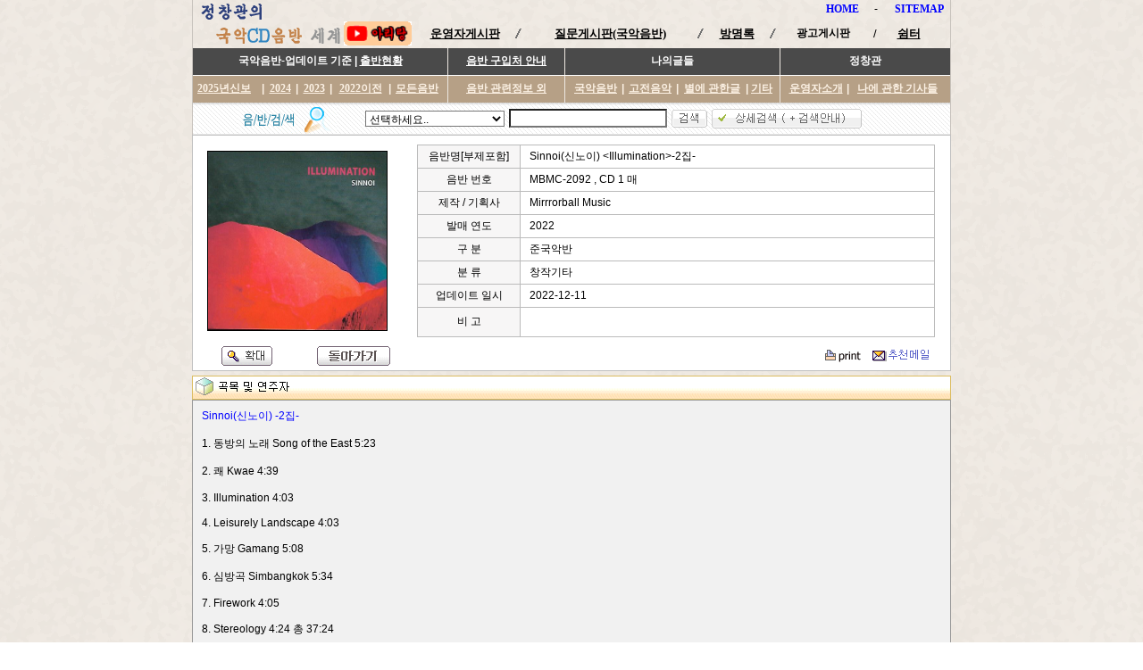

--- FILE ---
content_type: text/html
request_url: http://gugakcd.kr/music_detail.asp?cd_num=MBMC-2092&page=1
body_size: 13409
content:
<html>

<head>
<title>::: 정창관의 국악 음반 세계 :::</title>

<link rel="StyleSheet" HREF="mystyle.css" type="text/css">

<script>
winObj=null; // 초기화

function change(sel)
{
	// 이미지를 담을 수 있는 객체를 하나 생성한다.
	// 그런다고 이미지가 화면에 보이는 것이 아님
	// 책의 241의 설명을 참조
	img = new Image();

	// 이미지 로딩. 이미지를 웹서버로부터 전송. 출력 안함
	img.src=sel.options[sel.selectedIndex].value;
	//img.src=sel.s.value;
	// 로드된 이미지의 크기를 알아냄. 
	// 그리고 이미지 크기 출력
	
	draw();
}

function draw()
{
	if(img.complete == false) {
		setTimeout("draw()", "200");
		return;
	}
	
	if(navigator.appName == "Microsoft Internet Explorer") 
		objSpan.innerText = img.width+" x " + img.height;
	window.status = img.width+" x " + img.height;
	// 이미지의 크기에 맞는 윈도우 크기를 조절하기 위해
	// 윈도우 속성을 위한 문자열 생성
	// 아래에서 20과 30을 더하지 않으면 너무 붙어서 출력 되므로.
	// 더하기 싫으면 제거하면됨.
	width=img.width+20;
	height=img.height+30;
	var attr = "width="+ width+ ",height=" + height;

	// 윈도우를 열고 이미지 출력.
	if(winObj != null && winObj.closed == false) {
		winObj.close();
	}
	winObj = window.open(img.src,"imgwindow",attr);
}
</script>

<html>
<head>
<title>::: 정창관의 국악 음반 세계 :::</title>
<meta http-equiv="Content-Type" content="text/html; charset=euc-kr">
<link href="/mystyle.css" rel="stylesheet" type="text/css">
<script language="JavaScript" type="text/JavaScript">
<!--
function MM_openBrWindow(theURL,winName,features) { //v2.0
  window.open(theURL,winName,features);
}
//-->
</script>
</head>

<body background="/img/full_bg.gif" leftmargin="0" topmargin="0" marginwidth="0" marginheight="0">

<!-- 풍선 보이는 위치 시작 -->
<style>
/* <!--	 */
    /* font,td { line-height:130% ; font-size:9pt ; font-face:돋움 } */
    body { font-size:9pt ; font-face:돋움 }
        
    a:link { color:#545454 ; text-decoration: none }
    a:visited { color:#545454 ; text-decoration:none }
    a:active { color:#545454 ; text-decoration:none }
    a:hover { color: #FF6600; text-decoration:none } 
    
/* //--> */
</style>

<script language="JavaScript" type="text/JavaScript">
// <!--
function MM_preloadImages() { //v3.0
  var d=document; if(d.images){ if(!d.MM_p) d.MM_p=new Array();
    var i,j=d.MM_p.length,a=MM_preloadImages.arguments; for(i=0; i<a.length; i++)
    if (a[i].indexOf("#")!=0){ d.MM_p[j]=new Image; d.MM_p[j++].src=a[i];}}
}

function MM_swapImgRestore() { //v3.0
  var i,x,a=document.MM_sr; for(i=0;a&&i<a.length&&(x=a[i])&&x.oSrc;i++) x.src=x.oSrc;
}

function MM_findObj(n, d) { //v4.01
  var p,i,x;  if(!d) d=document; if((p=n.indexOf("?"))>0&&parent.frames.length) {
    d=parent.frames[n.substring(p+1)].document; n=n.substring(0,p);}
  if(!(x=d[n])&&d.all) x=d.all[n]; for (i=0;!x&&i<d.forms.length;i++) x=d.forms[i][n];
  for(i=0;!x&&d.layers&&i<d.layers.length;i++) x=MM_findObj(n,d.layers[i].document);
  if(!x && d.getElementById) x=d.getElementById(n); return x;
}

function MM_swapImage() { //v3.0
  var i,j=0,x,a=MM_swapImage.arguments; document.MM_sr=new Array; for(i=0;i<(a.length-2);i+=3)
   if ((x=MM_findObj(a[i]))!=null){document.MM_sr[j++]=x; if(!x.oSrc) x.oSrc=x.src; x.src=a[i+2];}
}

function MM_showHideLayers() { //v6.0
  var i,p,v,obj,args=MM_showHideLayers.arguments;
  for (i=0; i<(args.length-2); i+=3) if ((obj=MM_findObj(args[i]))!=null) { v=args[i+2];
    if (obj.style) { obj=obj.style; v=(v=='show')?'visible':(v=='hide')?'hidden':v; }
    obj.visibility=v; }
}
//-->
</script>

<div id="Layer1" style="width:130px; height:278px; position:absolute; left:250px; top:122px; z-index:1; visibility:hidden;">

<table width="130" border="0" align="center" cellpadding="0" cellspacing="0">
	<tr height="14">
		<td colspan="3"><img src="/img/title/layer_1.gif" width="117" height="14"></td>
	</tr>
	<tr>
		<td width="1" bgcolor="#a9a9a9"></td>
		<td width="128" align="center" valign="top">

			<table width="128" border="0" cellspacing="0" cellpadding="0">
				<tr height="20" onMouseOver="this.style.backgroundColor = 'EFEFEF'" onMouseOut="this.style.backgroundColor='#FFFFFF'" bgcolor="FFFFFF" style='cursor:hand'>
					<td class="font" style="PADDING-LEFT: 5px"><a href="music_list.asp?sortmethod=update_date&sortdirection=desc&view_year=2022">2022년</a></td>
				</tr>
				<tr height="20" onMouseOver="this.style.backgroundColor = 'EFEFEF'" onMouseOut="this.style.backgroundColor='#FFFFFF'" bgcolor="FFFFFF" style='cursor:hand'>
					<td class="font" style="PADDING-LEFT: 5px"><a href="music_list.asp?sortmethod=update_date&sortdirection=desc&view_year=2021">2021년</a></td>
				</tr>
				<tr height="20" onMouseOver="this.style.backgroundColor = 'EFEFEF'" onMouseOut="this.style.backgroundColor='#FFFFFF'" bgcolor="FFFFFF" style='cursor:hand'>
					<td class="font" style="PADDING-LEFT: 5px"><a href="music_list.asp?sortmethod=update_date&sortdirection=desc&view_year=2020">2020년</a></td>
				</tr>
				<tr height="20" onMouseOver="this.style.backgroundColor = 'EFEFEF'" onMouseOut="this.style.backgroundColor='#FFFFFF'" bgcolor="FFFFFF" style='cursor:hand'>
					<td class="font" style="PADDING-LEFT: 5px"><a href="music_list.asp?sortmethod=update_date&sortdirection=desc&view_year=2019">2019년</a></td>
				</tr>
				<tr height="20" onMouseOver="this.style.backgroundColor = 'EFEFEF'" onMouseOut="this.style.backgroundColor='#FFFFFF'" bgcolor="FFFFFF" style='cursor:hand'>
					<td class="font" style="PADDING-LEFT: 5px"><a href="music_list.asp?sortmethod=update_date&sortdirection=desc&view_year=2018">2018년</a></td>
				</tr>
				<tr height="1">
				<tr height="20" onMouseOver="this.style.backgroundColor = 'EFEFEF'" onMouseOut="this.style.backgroundColor='#FFFFFF'" bgcolor="FFFFFF" style='cursor:hand'>
					<td class="font" style="PADDING-LEFT: 5px"><a href="music_list.asp?sortmethod=update_date&sortdirection=desc&view_year=2017">2017년</a></td>
				</tr>
				<tr height="1">
				<tr height="20" onMouseOver="this.style.backgroundColor = 'EFEFEF'" onMouseOut="this.style.backgroundColor='#FFFFFF'" bgcolor="FFFFFF" style='cursor:hand'>
					<td class="font" style="PADDING-LEFT: 5px"><a href="music_list.asp?sortmethod=update_date&sortdirection=desc&view_year=2016">2016년</a></td>
				</tr>
				<tr height="1">
					<td align="center"><img src="/img/title/layer_line.gif" width="98" height="1"></td>
				</tr>
				<tr height="20" onMouseOver="this.style.backgroundColor = 'EFEFEF'" onMouseOut="this.style.backgroundColor='#FFFFFF'" bgcolor="FFFFFF" style='cursor:hand'>
					<td class="font" style="PADDING-LEFT: 5px"><a href="music_list.asp?sortmethod=update_date&sortdirection=desc&view_year=2015">2015년</a></td>
				</tr>
				<tr height="1">
					<td align="center"><img src="/img/title/layer_line.gif" width="98" height="1"></td>
				</tr>
				<tr height="20" onMouseOver="this.style.backgroundColor = 'EFEFEF'" onMouseOut="this.style.backgroundColor='#FFFFFF'" bgcolor="FFFFFF" style='cursor:hand'>
					<td class="font" style="PADDING-LEFT: 5px"><a href="music_list.asp?sortmethod=update_date&sortdirection=desc&view_year=2014">2014년</a></td>
				</tr>
				<tr height="1">
					<td align="center"><img src="/img/title/layer_line.gif" width="98" height="1"></td>
				</tr>
				<tr height="20" onMouseOver="this.style.backgroundColor = 'EFEFEF'" onMouseOut="this.style.backgroundColor='#FFFFFF'" bgcolor="FFFFFF" style='cursor:hand'>
					<td class="font" style="PADDING-LEFT: 5px"><a href="music_list.asp?sortmethod=update_date&sortdirection=desc&view_year=2013">2013년</a></td>
				</tr>
				<tr height="1">
					<td align="center"><img src="/img/title/layer_line.gif" width="98" height="1"></td>
				</tr>
				<tr height="20" onMouseOver="this.style.backgroundColor = 'EFEFEF'" onMouseOut="this.style.backgroundColor='#FFFFFF'" bgcolor="FFFFFF" style='cursor:hand'>
					<td class="font" style="PADDING-LEFT: 5px"><a href="music_list.asp?sortmethod=update_date&sortdirection=desc&view_year=2012">2012년</a></td>
				</tr>
				<tr height="1">
					<td align="center"><img src="/img/title/layer_line.gif" width="98" height="1"></td>
				</tr>
				<tr height="20" onMouseOver="this.style.backgroundColor = 'EFEFEF'" onMouseOut="this.style.backgroundColor='#FFFFFF'" bgcolor="FFFFFF" style='cursor:hand'>
					<td class="font" style="PADDING-LEFT: 5px"><a href="music_list.asp?sortmethod=update_date&sortdirection=desc&view_year=2011">2011년</a></td>
				</tr>
				<tr height="1">
					<td align="center"><img src="/img/title/layer_line.gif" width="98" height="1"></td>
				</tr>
				<tr height="20" onMouseOver="this.style.backgroundColor = 'EFEFEF'" onMouseOut="this.style.backgroundColor='#FFFFFF'" bgcolor="FFFFFF" style='cursor:hand'>
					<td class="font" style="PADDING-LEFT: 5px"><a href="music_list.asp?sortmethod=update_date&sortdirection=desc&view_year=2010">2010년</a></td>
				</tr>
				<tr height="1">
					<td align="center"><img src="/img/title/layer_line.gif" width="98" height="1"></td>
				</tr>
				<tr height="20" onMouseOver="this.style.backgroundColor = 'EFEFEF'" onMouseOut="this.style.backgroundColor='#FFFFFF'" bgcolor="FFFFFF" style='cursor:hand'>
					<td class="font" style="PADDING-LEFT: 5px"><a href="/music_list.asp?sortmethod=update_date&sortdirection=desc&view_year=2009">2009년</a></td>
				</tr>
				<tr height="1">
					<td align="center"><img src="/img/title/layer_line.gif" width="98" height="1"></td>
				</tr>
				<tr height="20" onMouseOver="this.style.backgroundColor = 'EFEFEF'" onMouseOut="this.style.backgroundColor='#FFFFFF'" bgcolor="FFFFFF" style='cursor:hand'>
					<td class="font" style="PADDING-LEFT: 5px"><a href="/music_list.asp?sortmethod=update_date&sortdirection=desc&view_year=2008">2008년</a></td>
				</tr>
				<tr height="1">
					<td align="center"><img src="/img/title/layer_line.gif" width="98" height="1"></td>
				</tr>
				<tr height="20" onMouseOver="this.style.backgroundColor = 'EFEFEF'" onMouseOut="this.style.backgroundColor='#FFFFFF'" bgcolor="FFFFFF" style='cursor:hand'>
					<td class="font" style="PADDING-LEFT: 5px"><a href="/music_list.asp?sortmethod=update_date&sortdirection=desc&view_year=2007">2007년</a></td>
				</tr>
				<tr height="1">
					<td align="center"><img src="/img/title/layer_line.gif" width="98" height="1"></td>
				</tr>
				<tr height="20" onMouseOver="this.style.backgroundColor = 'EFEFEF'" onMouseOut="this.style.backgroundColor='#FFFFFF'" bgcolor="FFFFFF" style='cursor:hand'>
					<td class="font" style="PADDING-LEFT: 5px"><a href="/music_list.asp?sortmethod=update_date&sortdirection=desc&view_year=2006">2006년</a></td>
				</tr>
				<tr height="1">
					<td align="center"><img src="/img/title/layer_line.gif" width="98" height="1"></td>
				</tr>
				<tr height="20" onMouseOver="this.style.backgroundColor = 'EFEFEF'" onMouseOut="this.style.backgroundColor='#FFFFFF'" bgcolor="FFFFFF" style='cursor:hand'>
					<td class="font" style="PADDING-LEFT: 5px"><a href="/music_list.asp?sortmethod=update_date&sortdirection=desc&view_year=2005">2005년</a></td>
				</tr>
				<tr height="1">
					<td align="center"><img src="/img/title/layer_line.gif" width="98" height="1"></td>
				</tr>
				<tr height="20" onMouseOver="this.style.backgroundColor = 'EFEFEF'" onMouseOut="this.style.backgroundColor='#FFFFFF'" bgcolor="FFFFFF" style='cursor:hand'>
					<td class="font" style="PADDING-LEFT: 5px"><a href="/music_list.asp?sortmethod=update_date&sortdirection=desc&view_year=2004">2004년</a></td>
				</tr>
				<tr height="1">
					<td align="center"><img src="/img/title/layer_line.gif" width="98" height="1"></td>
				</tr>
				<tr height="20" onMouseOver="this.style.backgroundColor = 'EFEFEF'" onMouseOut="this.style.backgroundColor='#FFFFFF'" bgcolor="FFFFFF" style='cursor:hand'>
					<td class="font" style="PADDING-LEFT: 5px"><a href="/music_list.asp?sortmethod=update_date&sortdirection=desc&view_year=2003">2003년</a></td>
				</tr>
				<tr height="1">
					<td align="center"><img src="/img/title/layer_line.gif" width="98" height="1"></td>
				</tr>
				<tr height="20" onMouseOver="this.style.backgroundColor = 'EFEFEF'" onMouseOut="this.style.backgroundColor='#FFFFFF'" bgcolor="FFFFFF" style='cursor:hand'>
					<td class="font" style="PADDING-LEFT: 5px"><a href="/music_list.asp?sortmethod=update_date&sortdirection=desc&view_year=2002">2002년</a></td>
				</tr>
				<tr height="1">
					<td align="center"><img src="/img/title/layer_line.gif" width="98" height="1"></td>
				</tr>
				<tr height="20" onMouseOver="this.style.backgroundColor = 'EFEFEF'" onMouseOut="this.style.backgroundColor='#FFFFFF'" bgcolor="FFFFFF" style='cursor:hand'>
					<td class="font" style="PADDING-LEFT: 5px"><a href="/music_list.asp?sortmethod=update_date&sortdirection=desc&view_year=2001">2001년</a></td>
				</tr>
				<tr height="1">
					<td align="center"><img src="/img/title/layer_line.gif" width="98" height="1"></td>
				</tr>
				<tr height="20" onMouseOver="this.style.backgroundColor = 'EFEFEF'" onMouseOut="this.style.backgroundColor='#FFFFFF'" bgcolor="FFFFFF" style='cursor:hand'>
					<td class="font" style="PADDING-LEFT: 5px"><a href="/music_list.asp?sortmethod=update_date&sortdirection=desc&view_year=2000">2000년</a></td>
				</tr>
				<tr height="1">
					<td align="center"><img src="/img/title/layer_line.gif" width="98" height="1"></td>
				</tr>
				<tr height="20" onMouseOver="this.style.backgroundColor = 'EFEFEF'" onMouseOut="this.style.backgroundColor='#FFFFFF'" bgcolor="FFFFFF" style='cursor:hand'>
					<td class="font" style="PADDING-LEFT: 5px"><a href="/music_list.asp?sortmethod=update_date&sortdirection=desc&view_year=1999">1999년</a></td>
				</tr>
				<tr height="1">
					<td align="center"><img src="/img/title/layer_line.gif" width="98" height="1"></td>
				</tr>
				<tr height="20" onMouseOver="this.style.backgroundColor = 'EFEFEF'" onMouseOut="this.style.backgroundColor='#FFFFFF'" bgcolor="FFFFFF" style='cursor:hand'>
					<td class="font" style="PADDING-LEFT: 5px"><a href="/music_list.asp?sortmethod=update_date&sortdirection=desc&view_year=1998">1998년</a></td>
				</tr>
				<tr height="1">
					<td align="center"><img src="/img/title/layer_line.gif" width="98" height="1"></td>
				</tr>
				<tr height="20" onMouseOver="this.style.backgroundColor = 'EFEFEF'" onMouseOut="this.style.backgroundColor='#FFFFFF'" bgcolor="FFFFFF" style='cursor:hand'>
					<td class="font" style="PADDING-LEFT: 5px"><a href="/music_list.asp?sortmethod=update_date&sortdirection=desc&view_year=1997">1997년</a></td>
				</tr>
				<tr height="1">
					<td align="center"><img src="/img/title/layer_line.gif" width="98" height="1"></td>
				</tr>
				<tr height="20" onMouseOver="this.style.backgroundColor = 'EFEFEF'" onMouseOut="this.style.backgroundColor='#FFFFFF'" bgcolor="FFFFFF" style='cursor:hand'>
					<td class="font" style="PADDING-LEFT: 5px"><a href="/music_list.asp?sortmethod=update_date&sortdirection=desc&view_year=1996">1996년</a></td>
				</tr>
				<tr height="1">
					<td align="center"><img src="/img/title/layer_line.gif" width="98" height="1"></td>
				</tr>
				<tr height="20" onMouseOver="this.style.backgroundColor = 'EFEFEF'" onMouseOut="this.style.backgroundColor='#FFFFFF'" bgcolor="FFFFFF" style='cursor:hand'>
					<td class="font" style="PADDING-LEFT: 5px"><a href="/music_list.asp?sortmethod=update_date&sortdirection=desc&view_year=1995">1995년</a></td>
				</tr>
				<tr height="1">
					<td align="center"><img src="/img/title/layer_line.gif" width="98" height="1"></td>
				</tr>
				<tr height="20" onMouseOver="this.style.backgroundColor = 'EFEFEF'" onMouseOut="this.style.backgroundColor='#FFFFFF'" bgcolor="FFFFFF" style='cursor:hand'>
					<td class="font" style="PADDING-LEFT: 5px"><a href="/music_list.asp?sortmethod=update_date&sortdirection=desc&view_year=1994">1994년</a></td>
				</tr>
				<tr height="1">
					<td align="center"><img src="/img/title/layer_line.gif" width="98" height="1"></td>
				</tr>
				<tr height="20" onMouseOver="this.style.backgroundColor = 'EFEFEF'" onMouseOut="this.style.backgroundColor='#FFFFFF'" bgcolor="FFFFFF" style='cursor:hand'>
					<td class="font" style="PADDING-LEFT: 5px"><a href="/music_list.asp?sortmethod=update_date&sortdirection=desc&view_year=1993">1993년 이전</a></td>
				</tr>
				<tr height="1">
					<td align="center"><img src="/img/title/layer_line.gif" width="98" height="1"></td>
				</tr>
				<tr height="20" onMouseOver="this.style.backgroundColor = 'EFEFEF'" onMouseOut="this.style.backgroundColor='#FFFFFF'" bgcolor="FFFFFF" style='cursor:hand'>
					<td class="font" style="PADDING-LEFT: 5px"><a href="/199x_list.htm">2002년 이전 옛목록</a></td>
				</tr>
			</table>

		</td>
		<td width="1" bgcolor="#a9a9a9"></td>
	</tr>
	<tr>
		<td height="10" colspan="3"><img src="/img/title/layer_2.gif" width="" height="10"></td>
	</tr>
</table>

</div>

<table width="850" border="0" align="center" cellpadding="0" cellspacing="0">
	<tr>
		<td width="1" bgcolor="#c7c2bc" height="150"></td>
		<td width="848" valign="top" height="150">

			<!----- top logo ----->
			<table width="848" border="0" cellspacing="0" cellpadding="0" height="54">
				<tr>
					<td width="277" height="45" rowspan="2"><a href="/index.htm" onFocus="blur()"><img src="/img/top_logo.gif" border="0"></a><a href="https://www.youtube.com/channel/UCxqVWvcxl2Ua_FfZzejC0bg?view_as=subscriber" target="_blank" title="제가 유튜브에 개설한 '정창관의 아리랑' 채널입니다. 많은 아리랑 음원을 올리고 있습니다. 구독도 해주세요."><img src="/images/Arirang-twinkle.gif" width="76" height="27" border="0"></a></td>
					<td width="571" height="22" align="right">

						<table width="141" border="0" cellspacing="0" cellpadding="0">
							<tr>
								<td align="center" width="40"><a href="/index.htm" class="aPage" onFocus="blur()"><b><font color="blue">HOME</font></b></a></td>
								<td width="12">&nbsp;</td>
								<td width="12" align="center">-</td>
								<td width="12">&nbsp;</td>
								<td width="61" align="center"><a class="aPage" href="/sitemap.htm"><b><font color="blue">SITEMAP</font></b></a></td>
								<td width="4"><font color="blue">&nbsp;</font></td>
							</tr>
						</table>

					</td>
				</tr>
				<tr>
					<td width="571">

						<table width="600" border="0" cellspacing="0" cellpadding="0">
							<tr>
								<td width="88" align="center" height="17"><a href="/uboard/uboard.asp?id=admin" class="aTitle" onFocus="blur()"><strong><span style="font-size:10pt;"><font color="black"><u>운영자게시판</u></font></span></strong></a></td>
								<td width="7" height="17"><span style="font-size:10pt;"><font color="black"><img src="/img/top_icon1.gif" border="0"></font></span></td>
								<td width="151" align="center" height="17"><strong><a href="/pds/web_board.asp?db=qna" class="aTitle" onFocus="blur()"><span style="font-size:10pt;"><font color="black"><u>질문게시판(국악음반)</u></font></span></a></strong></td>
								<td width="7" height="17"><span style="font-size:10pt;"><font color="black"><img src="/img/top_icon1.gif" border="0"></font></span></td>
								<td width="54" align="center" height="17"><strong><a href="/guest/guestlist.asp" class="aTitle" onFocus="blur()" target="_top"><span style="font-size:10pt;"><font color="black"><u>방명록</u></font></span></a></strong></td>
								<td width="9" align="center" height="17"><span style="font-size:10pt;"><font color="black"><img src="/img/top_icon1.gif" border="0"> 
                                    </font></span></td>
								<td width="78" align="center" height="17"><strong><span style="font-size:10pt;"><a href="/free/guestlist.asp" target="_top"><font color="black">광고게시판</font></a></span></strong></td>
								<td width="12" align="center" height="17">
                                    <p><span style="font-size:10pt;"><font color="black">/</font></span></p>
</td>
								<td width="46" align="center" height="17"><strong><a href="/restphoto-C.htm" class="aTitle" onFocus="blur()" target="_top"><span style="font-size:10pt;"><font color="black"><u>쉼터</u></font></span></a></strong></td>
								<td width="12" height="17">&nbsp;</td>
							</tr>
						</table>

					</td>
				</tr>
			</table>
			<!----- top logo ----->

			<!----- menu ----->
			<table width="848" border="0" cellspacing="0" cellpadding="0">
				<tr height="30">
					<td width="285" bgcolor="#4a4a4a" align="center"><strong><font color="#FFFFFF">국악음반-업데이트 기준 | <a href="/index-publish.htm" onFocus="blur()" class="aMenu"><font color="#FFFFFF">출반현황</font></a></strong></td>
					<td width="1"></td>
					<td width="130" bgcolor="#4a4a4a" align="center"><strong><a href="/cdcd.htm" onFocus="blur()" class="aMenu"><font color="#FFFFFF">음반 구입처 안내</font></a></strong></td>
					<td width="1"></td>
					<td width="240" bgcolor="#4a4a4a" align="center"><strong><font color="#FFFFFF">나의글들</font></strong></td>
					<td width="1"></td>
					<td width="190" bgcolor="#4a4a4a" align="center" Onmouseover="style.cursor = 'hand';" Onclick="javascript:location.href='/admin/default.asp'"><font color="#FFFFFF"><strong>정창관</strong></font></td>
				</tr>
				<tr height="1">
					<td colspan="7" bgcolor="#FFFFFF"></td>
				</tr>
				<tr height="30">
					<td width="285" align="center" bgcolor="#b6a086">

						<table width="275" border="0" cellspacing="0" cellpadding="0">
							<tr>
								<td width="76"><a href="/music_list.asp?sortmethod=update_date&sortdirection=desc&view_year=2025" onFocus="blur()" class="aMenu" onMouseOver="MM_showHideLayers('Layer1','','hide')"><strong><font color="#FCF1E4">2025년신보</font></strong></a></td>
								<td width="1"><strong><font color="#FCF1E4">|</font></strong></td>
								<td width="35" align="center"><a href="/music_list.asp?sortmethod=update_date&sortdirection=desc&view_year=2024" onFocus="blur()" class="aMenu" onMouseOver="MM_showHideLayers('Layer1','','hide')"><strong><font color="#FCF1E4">2024</font></strong></a></td>
								<td width="1"><strong><font color="#FCF1E4">|</font></strong></td>
								<td width="35" align="center"><a href="/music_list.asp?sortmethod=update_date&sortdirection=desc&view_year=2023" onFocus="blur()" class="aMenu" onMouseOver="MM_showHideLayers('Layer1','','hide')"><strong><font color="#FCF1E4">2023</font></strong></a></td>
								<td width="1"><strong><font color="#FCF1E4">|</font></strong></td>
								<td width="65" align="center"><a href="#" onFocus="blur()" class="aMenu" onMouseDown="MM_showHideLayers('Layer1','','hide')" onMouseOver="MM_showHideLayers('Layer1','','show')"><font color="#FCF1E4" class="aMenu"><strong>2022이전</strong></font></a></td>
								<td width="1"><strong><font color="#FCF1E4">|</font></strong></td>
								<td width="60" align="center"><a href="/music_list.asp?sortmethod=update_date&sortdirection=desc&view_year=all" onFocus="blur()" class="aMenu" onMouseOver="MM_showHideLayers('Layer1','','hide')"><strong><font color="#FCF1E4">모든음반</font></strong></a></td>
							</tr>
						</table>

					</td>
					<td width="1"></td>
					<td width="130" bgcolor="#b6a086" align="center"><a href="/cdinfo.htm" onFocus="blur()" class="aMenu"><font color="#FCF1E4"><strong>음반 관련정보 외</strong></font></a></td>
					<td width="1"></td>
					<td width="240" align="center" bgcolor="#b6a086">

						<table width="230" border="0" cellspacing="0" cellpadding="0">
							<tr>
								<td width="60" align="center"><a href="/ngcd.htm" onFocus="blur()" class="aMenu"><font color="#FCF1E4"><strong>국악음반</strong></font></a></td>
								<td width="1"><strong><font color="#FCF1E4">|</font></strong></td>
								<td width="60" align="center"><a href="/ngcl.htm" onFocus="blur()" class="aMenu"><strong><font color="#FCF1E4">고전음악</font></strong></a></td>
								<td width="1"><strong><font color="#FCF1E4">|</font></strong></td>
								<td width="77" align="center"><a href="/ngst.htm" onFocus="blur()" class="aMenu"><font color="#FCF1E4"><strong>별에 관한글</strong></font></a></td>
								<td width="1"><strong><font color="#FCF1E4">|</font></strong></td>
								<td width="30" align="center"><a href="/nget.htm" onFocus="blur()" class="aMenu"><font color="#FCF1E4"><strong>기타</strong></font></a></td>
							</tr>
						</table>

					</td>
					<td width="1"></td>
					<td width="190" align="center" bgcolor="#b6a086">

						<table width="180" border="0" cellspacing="0" cellpadding="0">
							<tr>
								<td width="70" align="center"><a href="/myinfo.htm" onFocus="blur()" class="aMenu"><font color="#FCF1E4"><strong>운영자소개</strong></font></a></td>
								<td width="1"><strong><font color="#FCF1E4">|</font></strong></td>
								<td width="109" align="center"><a href="/nggs.htm" onFocus="blur()" class="aMenu"><font color="#FCF1E4"><strong>나에 관한 기사들</strong></font></a></td>
							</tr>
						</table>

					</td>
				</tr>
				<tr>
					<td height="36" colspan="7" background="/img/topsearch_bg.gif">

						<table width="848" border="0" cellspacing="0" cellpadding="0">
						<form name="form" action="/music_search.asp" method="post" onsubmit="return CheckSearch(this)">
						<input type="hidden" name="sortmethod" value="update_date">
						<input type="hidden" name="sortdirection" value="desc">
						<input type="hidden" name="view_year" value="all">
							<tr>
								<td width="50">&nbsp;</td>
								<td width=""><img src="/img/top_search_icon.gif" border="0"><br></td>
								<td width="150">
									<select name="keyfield" class="select">
										<option value="">선택하세요..</option>
										<option value="cd_name">음반명</option>
										<option value="music_list" style="background-color: E8F1F6">곡목 및 연주자</option>
										<option value="cd_num">음반번호</option>
										<option value="company" style="background-color: E8F1F6">제작사/기획사</option>
										<option value="catagory">구분(일/준/사/해/기/디/다)</option>
										<option value="cd_group" style="background-color: E8F1F6">분류</option>
										<option value="update_date">업데이트 일시</option>
										<option value="publish_date" style="background-color: E8F1F6">발매연도</option>
										<option value="cd_detail">음반설명</option>
										<option value="cd_add_detail" style="background-color: E8F1F6">음반상세설명</option>
										<option value="option1">비고</option>
									</select>
								</td>
								<td width="5"></td>
								<td width="120"><input type="text" name="keyword" class="input" size="20"></td>
								<td width="5"></td>
								<td width="40"><input type="image" src="/img/search_bt.gif" onFocus="blur()" border="0"></a></td>
								<td width="5"></td>
								<td width=""><a href="/d_search.asp" onFocus="blur()"><img src="/img/search_bt1.gif" width="168" height="22" border="0"></a></td>
								<td width="50">&nbsp;</td>
							</tr>
						</form>
						</table>

					</td>
				</tr>
			</table>
			<!----- menu ----->

		<td width="1" bgcolor="#c7c2bc"></td>
	</tr>
</table>

<script language="JavaScript" src="/jscript/check_form.js"></script>

    
    <table align="center" width="850" cellpadding="0" cellspacing="0" bgcolor="silver">
        <tr>
            <td>
                
                <table align="center" width="850" cellpadding="0" cellspacing="1" bgcolor="silver">
                    <tr>
                        <td>
                            
                            <table width="100%" cellpadding="0" cellspacing="0" border="0">
                                <tr height="10">
                                    <td bgcolor="white"></td>
                                </tr>
                            </table>
                            
                            <table align="center" width="100%" cellpadding="0" cellspacing="0" bgcolor="silver">
                                <tr>
                                    <td width="230" align="center" bgcolor="white"><img
                                        src="/cd_image/Smbmc-2092.jpg" width=200 height=200 border="1"
                                        bordercolor="black"><br></td>
                                        <td width="600" align="center" bgcolor="white" valign="bottom">
                                            
                                            <table width="580" border="0" cellspacing="0" cellpadding="0"
                                                align="center">
                                                <tr bgcolor="bbbbbb" align="center">
                                                    <td bgcolor="bbbbbb">
                                                        
                                                        <table width="100%" align="center" cellpadding="1" cellspacing="1">
                                                            <tr height="25">
                                                                <td width="120" align="center" bgcolor="F7F6F6">
						        	                                음반명[부제포함]
                                                                </td>
                                                                <td width="480" bgcolor="white" style="padding-left:10;">
                                                                    Sinnoi(신노이) &lt;Illumination&gt;-2집-
                                                                </td>
                                                            </tr>
                                                            <tr height="25">
                                                                <td align="center" bgcolor="F7F6F6">
								                                    음반 번호
                                                                </td>
                                                                <td bgcolor="white" style="padding-left:10;">
                                                                    MBMC-2092 , CD 1 매
                                                                </td>
                                                            </tr>
                                                            <tr height="25">
                                                                <td align="center" bgcolor="F7F6F6">
								                                    제작 / 기획사
                                                                </td>
                                                                <td bgcolor="white" style="padding-left:10;">
                                                                    Mirrrorball Music
                                                                </td>
                                                            </tr>
                                                            <tr height="25">
                                                                <td align="center" bgcolor="F7F6F6">
								                                    발매 연도
                                                                </td>
                                                                <td bgcolor="white" style="padding-left:10;">
                                                                    2022
                                                                </td>
                                                            </tr>
                                                            <tr height="25">
                                                                <td align="center" bgcolor="F7F6F6">
								                                    구 분
                                                                </td>
                                                                <td bgcolor="white" style="padding-left:10;">
                                                                    준국악반
                                                                </td>
                                                            </tr>
                                                            <tr height="25">
                                                                <td align="center" bgcolor="F7F6F6">
								                                    분 류
                                                                </td>
                                                                <td bgcolor="white" style="padding-left:10;">
                                                                    창작기타
                                                                </td>
                                                            </tr>
                                                            <tr height="25">
                                                                <td align="center" bgcolor="F7F6F6">
								                                    업데이트 일시
                                                                </td>
                                                                <td bgcolor="white" style="padding-left:10;">
                                                                    2022-12-11
                                                                </td>
                                                            </tr>
                                                            <tr height="25">
                                                                <td align="center" bgcolor="F7F6F6">
								                                    비 고
                                                                </td>
                                                                <td height="25" valign="top" bgcolor="white">
                                                                    
                                                                    <table width=95% align=center cellpadding=3 cellspacing=3>
                                                                        <tr height="5">
                                                                            <td></td>
                                                                        </tr>
                                                                        <tr>
                                                                            <td>
                                                                                
                                                                            </td>
                                                                        </tr>
                                                                        <tr height="5">
                                                                            <td></td>
                                                                        </tr>
                                                                    </table>
                                                                    
                                                                </td>
                                                            </tr>
                                                        </table>
                                                        
                                                    </td>
                                                </tr>
                                            </table>
                                            
                                        </td>
                                    </tr>
                                </table>
                                
                                <table width="100%" align="center" cellpadding="0" cellspacing="0" border="0">
                                    <tr height="10"><td bgcolor="FFFFFF"></td></tr>
                                </table>
                                
                                <table width="100%" cellpadding="0" cellspacing="0" align="center" bgcolor="white">
                                    <tr>
                                        <td width="300" bgcolor="white">
                                            
                                            
                                                <table width="240" border="0" cellpadding="0" cellspacing="0">
                                                    <tr>
                                                        <td width="120" align="center"><a href="javascript:pop(' img_preview.asp?img_type=b_image&filename=Smbmc-2092.jpg
                                                            &cd_num=MBMC-2092
                                                            ','width=520,height=540,scrollbars=yes,status=no,resizable=no')"><img
                                                            src="/img/large_icon.gif" border="0"></a><br>
                                                        </td>
                                                        <td width="120" align="center">
                                                            <a href="javascript:history.back();"><img src="/img/back.gif"
                                                            border="0"></a>
                                                        </td>
                                                    </tr>
                                                </table>
                                            
                                                
                                            </td>
                                            <td width="500" align="right" bgcolor="white">
                                                <table width="140" border="0" cellpadding="0" cellspacing="0">
                                                    <tr>
                                                        <td width="50">
                                                            <a href="javascript:pop(' print.asp?cd_num=MBMC-2092
                                                            ','width=650,height=600,scrollbars=yes,status=no,resizable=no')"><img
                                                            src="/img/print.gif" border="0"></A><br>
                                                        </td>
                                                        <td width="70">
                                                            <a
                                                            href="javascript:pop('email_form.asp?cd_num=MBMC-2092','width=650,height=400,scrollbars=yes,status=no,resizable=no')"><img
                                                            src="/img/mail.gif" border="0"></A><br>
                                                        </td>
                                                        <td width="20">
                                                        </td>
                                                    </tr>
                                                </table>
                                            </td>
                                        </tr>
                                        <tr height="5">
                                            <td colspan="2" bgcolor="white"></td>
                                        </tr>
                                    </table>
                                    
                                </td>
                            </tr>
                        </table>
                        
                    </td>
                </tr>
            </table>
            
            <table width="100%" cellpadding="0" cellspacing="0" border="0">
                <tr>
                    <td height="5"></td>
                </tr>
            </table>
            
            
            
            <table width="850" align="center" border="0" cellpadding="0" cellspacing="0">
                <tr>
                    <td bgcolor="DBBC61">
                        
                        <table align=center border=0 cellpadding="0" cellspacing="1" width="100%">
                            <tr height="25">
                                <td align="left" background="/img/map_background.gif" valign="middle">
                                    &nbsp;<img src="/img/music_icon.gif"><br>
                                </td>
                            </tr>
                        </table>
                        
                    </td>
                </tr>
            </table>
            
            <table width="850" border="0" cellspacing="0" cellpadding="0" align="center">
                <tr bgcolor="999999">
                    <td>
                        <table width="850" border="0" bordercolor="DFDFDF" cellpadding="3" cellspacing="1">
                            <tr>
                                <td height="25" bgcolor="F1F1F1">
                                    
                                    <table width="840" align="center" cellpadding="3" cellspacing="3">
                                        <tr>
                                            <td>
                                                <font color=blue>Sinnoi(신노이) <Illumination>-2집-</font><br><br>1. 동방의 노래 Song of the East 5:23<br>
<br>
2. 쾌 Kwae 4:39<br>
<br>
3. Illumination 4:03<br>
<br>
4. Leisurely Landscape 4:03<br>
<br>
5. 가망 Gamang 5:08<br>
<br>
6. 심방곡 Simbangkok 5:34<br>
<br>
7. Firework 4:05<br>
<br>
8. Stereology 4:24  총 37:24<br>
<br>
* 작곡.연주:신노이(보컬:김보라(트랙 8 제외) 더블베이스:이원술(트랙 4 제외) 거문고:이정석(트랙8 제외) 전자사운드:고담)
                                            </td>
                                        </tr>
                                    </table>
                                    
                                </td>
                            </tr>
                        </table>
                    </td>
                </tr>
            </table>
            
            <table width="100%" cellpadding="0" cellspacing="0" border="0">
                <tr height="5"><td></td></tr>
            </table>
            
            <table width="850" align="center" border="0" cellpadding="0" cellspacing="0">
                <tr>
                    <td bgcolor="DBBC61">
                        
                        <table align=center border=0 cellpadding="0" cellspacing="1" width="100%">
                            <tr height="25">
                                <td align="left" background="/img/map_background.gif" valign="middle">
                                    &nbsp;<img src="/img/explain_icon.gif"><br>
                                </td>
                            </tr>
                        </table>
                        
                    </td>
                </tr>
            </table>
            
            
        
        
        <table width="850" border="0" cellspacing="0" cellpadding="0" align="center">
            <tr bgcolor="999999">
                <td>
                    <table width="850" border="0" bordercolor="DFDFDF" cellpadding="3" cellspacing="1">
                        <tr>
                            <td height="25" bgcolor="F1F1F1">
                                
                                <table width="840" align="center" cellpadding="3" cellspacing="3">
                                    <tr>
                                        <td>
                                            * 4인조 창작국악 그룹 신노이 2번째 음반이다. 신노이는 시나위를 일컫는 말이다. 자유로운 8곡의 창작곡으로 21세기의 신아위라고 한다. 음반에는 별도 인쇄된 1장의 해설서가 포함되어 있다.(2022.12.11)<br>
<br>
* 1번곡 동방의 노래 :<br>
<br>
<iframe width="590" height="332" src="https://www.youtube.com/embed/rxpCgFvyDMU" frameborder="0" allow="autoplay; encrypted-media" allowfullscreen></iframe>
                                            
                                        </td>
                                    </tr>
                                </table>
                                
                            </td>
                        </tr>
                    </table>
                    
                </td>
            </tr>
        </table>
        
        
        <table width="100%" cellpadding="0" cellspacing="0" border="0">
            <tr height="5"><td></td></tr>
        </table>
        
        <table width="850" align="center" border="0" cellpadding="0" cellspacing="0">
            <tr>
                <td bgcolor="DBBC61">
                    
                    <table align=center border=0 cellpadding="0" cellspacing="1" width="100%">
                        <tr height="25">
                            <td align="left" background="/img/map_background.gif" valign="middle">
                                &nbsp;<img src="/img/detail_icon.gif"><br>
                            </td>
                        </tr>
                    </table>
                    
                </td>
            </tr>
        </table>
        
        <table width="850" border="0" cellspacing="0" cellpadding="0" align="center">
            <tr bgcolor="999999">
                <td>
                    <table width="850" border="0" bordercolor="DFDFDF" cellpadding="3" cellspacing="1">
                        <tr>
                            <td height="25" bgcolor="F1F1F1">
                                
                                <table width="840" align="center" cellpadding="3" cellspacing="3">
                                    <tr>
                                        <td>
                                            * 음반 소개 :<br>
<br>
신노이의 2집 정규 앨범 [ILLUMINATION]<br>
<br>
신노이 4인의 음악가에 부쳐: 새로운 소리의 사각형<br>
<br>
한국 전통음악의 맥락에서 볼 때 신노이는 민요와 거문고를 주축으로 하여, 베이스와 전자 사운드가 만난 창작국악 그룹 계열에 속한다. 한편, 점점 장르의 다양화가 진행되고 있는 한국음악씬의 기준으로 보면 독특한 음향과 음악을 연출하고 있는 미래 지향형 그룹이다. 그렇다면 우리는 이들의 음악과 음향을 어떻게 바라보아야 할까.<br>
<br>
사실 신노이가 위치하는 음악적 좌표는 묘한 지점이기 때문에 정해진 답은 없다. 정확히 말하자면 이들을 어느 좌표에, 어떤 음악으로 정의해야 할까 하는 코드나 지점이 없는 것이다. 그만큼 신노이는 새 음악을 만들고, 밀고, 나아가며 새로운 음향의 지대를 간척한다. 새로운 소리의 건물로 지은 신(新)도시인 셈이다.<br>
<br>
새롭게 제시하는 청각적 원근법<br>
이러한 신노이의 음악을 듣기 위해 우리는 무엇보다도 기존의 청각적 원근법을 폐기해야 한다. 잠깐 원근법에 대해 말하자면, 원근법이란 3차원의 물체를 2차원적 평면에 묘사하는 회화적 기법을 뜻한다. 2차원 평면에 3차원의 입체성을 드러내기 위해 화가들은 평면성 위에서 구현할 입체성을 고민했고, 이로 인해 묘사된 풍경과 물체는 평면성을 거부하고 입체성을 획득하게 된다. 이를 위해 원근법은 회화를 바라보는 이에게 ‘중심’과 ‘주변’을 파악하게 한다.<br>
음악을 들어보면 신노이의 ‘중심’이 성악과 인성(人聲)을 연출하는 김보라에게 있다고 생각할 것이다. 더불어 거문고-베이스-전자음악은 프런트보컬(김보라)을 보조하는 기악으로만 국한하여 생각할 수 있겠다. 사실 이러한 구도는 창작국악을 일삼은 앙상블들이 오랜 시간 동안 고수해온 형식이다. 1980년대부터 전통음악을 이용·응용한 그룹들은 성악가를 앞세운 이 형식으로 대중과 호흡해왔다. <br>
<br>
그 이유는 민요나 판소리 등에 우리가 쉽게 이해할 수 있는 ‘가사’와 ‘내용’이 있기 때문이다. 흔히 ‘대중음악’이라 부르는 음악이 ‘가요’와 같은 의미로 통용된다는 것을 생각한다면 이해될 것이다. 따라서 가사를 전달하는 성악가(가수)가 중심을 잡고, 기악은 그의 주변을 꾸미고 메우는 방식이었다. 이러한 상황하에 그들의 음악을 감상하는 관객은 청각의 원근법을 성악가에 맞추는 경우가 대다수였다.<br>
<br>
하지만 신노이의 음악에는 이러한 중심과 주변부의 구도가 해체되며, 목소리-거문고-베이스-전자음악이 묘한 균형감을 이룬다. 김보라의 목소리도 가사를 전달하는 데에 국한되지 않고, 악기 소리처럼 추상적인 소리로 연출되며 ‘가사 없는 악기’들과 편한 대화를 나눈다. 한마디로 목소리의 악기-되기라고 해야 할까.<br>
<br>
음악적 자유를 위해 전환·순환·변환·치환하는 소리들<br>
이러한 신노이의 음악적 매력을 한 단어로 표현한다면 ‘환’의 매력이라 할 수 있겠다. ‘환’은 여러 뜻을 담지한 한자어다. 고리를 뜻하는 환(環), 바꾸고 교체되는 환(換), 돌아올 환(還), 둘러쌀 환(?) 등이다. 이러한 ‘환’으로 신노이의 음악을 해석하면, 이들은 서로를 통해 자신의 소리를 바꾸고 교체하고(換), 하나의 소리가 다른 소리를 둘러싸는가 하면(?), 음향의 묘한 고리로 기원과 뿌리가 다른 음악들이 연결시키고(環), 각자가 지닌 음악적 기원으로 다시 돌아오기도 한다(還). 한마디로 교환하고, 전환하고, 순환하고, 변환하고, 치환하는 음악이 신노이 음악의 매력이다. 따라서 어떤 소리 하나를 바라보고 중심이라 생각하게 하는 원근법적 듣기는 이러한 전환-순환-변환-치환의 순간과 함께 무효화된다.<br>
<br>
그렇다면 이쯤에서 이들의 그룹명이 왜 ‘신노이’인지 짚고 넘어가 보자. 신노이는 신아위, 신놀이, 신방곡, 심방곡(心方曲) 등과 함께 시나위를 일컫는 말이다. 시나위가 어떤 유래를 지녔는지 학설적 기원은 다양하다. 하지만 중요한 것은 시나위는 예부터 자유의 음악이었고, 자유로운 음악이었다. 여러 악기와 성악의 소리가 모여 있지만, 정해진 위계나 체계가 무의미해지는 음악. 신노이는 이러한 시나위적 정신과 의지를 부여잡고 나아가는 그룹으로, 더 많은 자유와 움직임을 담기 위해 끊임없는 환술(幻術)을 실천하고 있다(환술은 예부터 연희자가 신체, 재빠른 손놀림, 특수도구, 과학적 원리 등을 활용하여, 불가사의한 광경을 보여주는 기예를 뜻한다).<br>
<br>
신(新)시나위, 소리들의 자유로운 환술<br>
신노이는 이렇게 자유로운 음악을 향해 진화 중이다. 2019년에 나온 1집 앨범 [The New Path]에 비해, 2022년에 발매된 2집 [ILLUMINATION] 에서 이들이 추구하는 자유로운 음향과 연출력은 더욱 배가된 듯하다. 1집 음반의 경우 김보라(보컬), 하임(전자 사운드), 이원술(더블베이스)이 단단한 삼각형을 만들고, 그 도형 안에 전통음악을 위치시키는 ‘고정’의 환술을 보여주었다면, 멤버 교체와 영입의 과정을 거쳐 새롭게 만든 이번 2집 음반(2022)은 이원술(더블베이스), 김보라(보컬), 이정석(거문고), 고담(전자 사운드)이 딱딱하고 단단한 사각형을 만들기보다 둥그런 환, 즉 원환(圓環)에 새겨진 길을 통해 소리들의 ‘자유’로운 환술을 보여준다.<br>
<br>
수록된 8곡의 음악이 각각 지닌 개별적 완성도도 훨씬 높아졌다. 여기서의 완성도란 음악의 좋고 나쁨을 뜻한다기보다는, 하나의 곡 안에서 음악가 4인이 보여주는 색채의 다양성이 놓아졌다는 뜻이다. 따라서 어떤 곡을 들어도, 한 곡의 음악을 통해 듣는 이는 여러 음악/음향적 색채를 경험하는 청각의 오디세이를 경험하게 된다. 전통음악적 ‘선’으로 시작한 음악이, 적당한 지점에서 전자사운드가 소리의 ‘면’을 물들이고, 더블베이스가 묵직한 ‘점’을 찍으며, 이들의 음악은 점-선-면을 응용한 자유로운 그림을 그려나간다. 따라서 이들의 음악은 여러 소리가 공존하는 ‘겹’의 음악이고, 이러한 겹 사이로 난 틈새를 통해 다가올 음악, 즉 ‘21세기적 시나위’를 가늠하고 바라보게 한다.<br>
<br>
글 송현민(음악평론가)<br>
<br>
[Credit]<br>
SINNOI (신노이) - ILLUMINATION<br>
<br>
이원술 Wonsool Lee double bass (except track 4)<br>
김보라 Bora Kim vocal (except track 8)<br>
이정석 Jungseok Lee geomungo (except track 8)<br>
고담 Go Dam electronic sound<br>
<br>
All music composed by 신노이 SINNOI (Wonsool Lee, Bora Kim, Jungseok Lee, Go Dam),<br>
except track 8 composed by 이원술 Wonsool Lee & 고담 Go Dam<br>
<br>
Produced by 신노이 SINNOI<br>
Executive Producer 계명국 Myung Kuk “Victor” Kye<br>
Recorded by 이원술 Wonsool Lee (Wonderstand Music)<br>
Mixed & Mastered by 윤정오 Jeong O Yoon<br>
<br>
Cover art by 김우영 Woo Young Kim [China8497]<br>
Photo by 나승열 Seung Yull Nah<br>
Designed by 이희은 Hee Eun Lee<br>
<br>
Management & Worldwide Booking by NPLUG, Victor M.K Kye, Alice J.Y. Park<br>
sinnoimusic@gmail.com
                                        </td>
                                    </tr>
                                </table>
                                
                            </td>
                        </tr>
                    </table>
                </td>
            </tr>
        </table>
        
        
<table width="850" border="0" align="center" cellpadding="0" cellspacing="0">
	<tr>
		<td width="1" bgcolor="#c7c2bc"></td>
		<td width="848" valign="top">

			<table align="center" width="100%" border="0" cellspacing="0" cellpadding="0">
				<tr height="1">
					<td align="center" bgcolor="#FFFFFF"><img src="/img/copyright_line.gif" width="848" height="1"></td>
				</tr>
				<tr height="50">
					<td bgcolor="#FFFFFF" align="center">Best viewed with MS Explorer 5 at 1024x768 * Copyright ⓒ 2000 Changkwan Jung. All Rights Reserved.</td>
				</tr>
			</table>

		<td width="1" bgcolor="#c7c2bc"></td>
	</tr>
</table>

</body>
</html>


</body>

</html>

<script language="javascript"> 
 // 메일창 띄우기
function pop(pPage,Opt) { popUpWin = window.open(pPage,'',Opt); } 
</script>


--- FILE ---
content_type: text/css
request_url: http://gugakcd.kr/mystyle.css
body_size: 1288
content:

body, td 
{
font-family:굴림, Gulim, Arial; font-size: 9pt;
scrollbar-3dlight-color:616161;
scrollbar-arrow-color:ffffff;
scrollbar-base-color:CFCFCF;
scrollbar-face-color:CFCFCF;
scrollbar-highlight-color:FFFFF;
scrollbar-shadow-color:595959;
scrollbar-darkshadow-color:FFFFFF;
}

/* 기본 링크색 */
a:hover {  font-family: "굴림"; font-size: 9pt; color: #3300FF; text-decoration: underline}
a:active {  font-family: "굴림"; font-size: 9pt; color: #000000 text-decoration: underline;}
a:link {  font-family: "굴림"; font-size: 9pt; color: #656565; text-decoration: underline}
a:visited {  font-family: "굴림"; font-size: 9pt; color: #000000; text-decoration: underline}

/* 글내용 링크색 */
A.aTitle:link			{color:#424242;text-decoration:none}
A.aTitle:visited		{color:#424242;text-decoration:none}
A.aTitle:active			{color:#424242;text-decoration:none}
A.aTitle:hover			{color:#EF5A00;text-decoration:none}

/* 페이지번호 링크색 */
A.aPage:link			{color:#000000;text-decoration:none}
A.aPage:visited			{color:#000000;text-decoration:none}
A.aPage:active			{color:#000000;text-decoration:none}
A.aPage:hover			{color:#EF5A00;text-decoration:none}

/* 페이지번호 링크색 */
A.aMenu:link			{color:#000000;text-decoration:underline}
A.aMenu:visited			{color:#000000;text-decoration:underline}
A.aMenu:active			{color:#000000;text-decoration:underline}
A.aMenu:hover			{color:#EF5A00;text-decoration:underline}

/* 페이지번호 링크색 */
A.secret:link			{text-decoration:none}
A.secret:visited		{text-decoration:none}
A.secret:active			{text-decoration:none}
A.secret:hover			{text-decoration:none}

.input   {background-color:#FFFFFF; color:black; border:1x solid #CCCCCC; font-size: 10pt;}
.input2  {background-color:#F0F9F9; border:1x solid #6699CC}
.input3  {background-color:#FCEFEF; border:1x solid #6699CC}
.input4  {background-color:#FFFFFF; color:black; border:1x solid silver; font-size: 10pt;}
.button  { height:18px; border-width:1; border-style:ridge; border-color:#d0d0d0; background-color:#silver;}
.button1  { height:23px; border-width:1; border-style:ridge; border-color:#d0d0d0; background-color:#dfdfdf;}
.search  { height:20px; border-width:1; border-style:ridge; border-color:#859FA2; background-color:#DEE9EA;}
.special  { height:18px; border-width:2; border-style:ridge; border-color:#F6FAF9; background-color:#F4F9F8;}
.txtarea {background-color:FFFFFF; color:black; border:1x solid black; font-size: 10pt;}
.select  {background-color:white; border:1x solid #D09428;FONT-SIZE:12px;}
.myfont {font-family:굴림, Gulim, Arial; font-size: 8pt;}
.page {font-family:굴림, Gulim, Arial; font-size: 8pt;}
.blur_text {background-color:white; BORDER-BOTTOM: 1px dashed; BORDER-LEFT: 1px dashed; BORDER-RIGHT: 1px dashed; BORDER-TOP: 1px dashed; PADDING-LEFT: 1px; PADDING-RIGHT: 1px; PADDING-TOP: 1px; PADDING-BOTTOM: 1px}
.focus_text  {background-color:F4F9F8; border:1x solid #C1D4E7}
 
.menu_td {BACKGROUND-COLOR:EFF7F6; COLOR:313118 ;FONT-FAMILY: 굴림; FONT-SIZE: 9pt}
.content_td {background-color:F6FAF9; color:black; FONT-FAMILY: 굴림; FONT-SIZE: 9pt}

.cadalog {font-family:굴림, Gulim, Arial; font-size: 8pt;}

.bac {font-family:"바탕"; font-size:10pt; color:#888888; line-height:130%}
.v {FONT-FAMILY:VERDANA; FONT-SIZE:10px; COLOR:#666666;}                        
.ip {HEIGHT:22px; 
           BORDER:1 solid #999999; 
           FONT-SIZE:12px; 
           COLOR:#666666; 
           PADDING-TOP:4px; 
           PADDING-LEFT:3px; 
           MARGIN:0px}
.ip1 {HEIGHT:20px; 
           BORDER:1 solid #999999; 
           FONT-SIZE:12px; 
           COLOR:#666666; 
           PADDING-TOP:3px; 
           PADDING-LEFT:3px; 
           MARGIN:0px}
           
.face	{font-family:정9; src:url(webfonts/jung10.mwf);}
.face1	{font-family:민10;src:url(webfonts/min10.mwf);}
@font-face	{font-family:민10;src:url(webfonts/min10.mwf);}